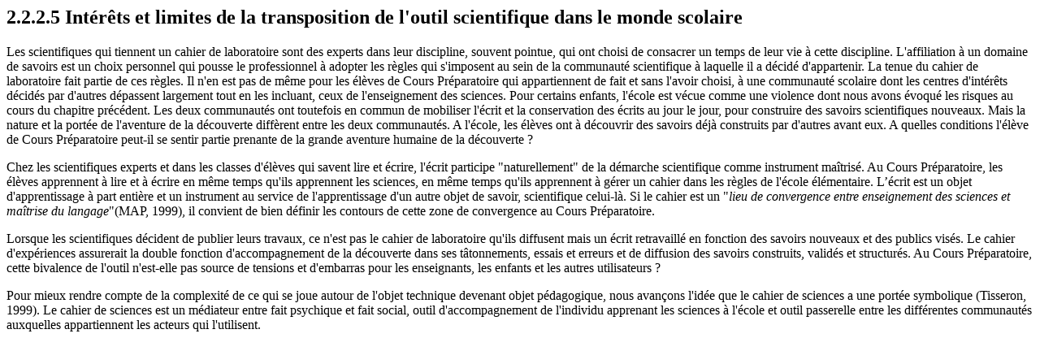

--- FILE ---
content_type: text/html; charset=UTF-8
request_url: http://theses.univ-lyon2.fr/documents/getpart.php?id=lyon2.2009.lyonnais_e&part=167204
body_size: 3815
content:

<div id="text_container">

	<!-- Highlight -->
<div xmlns="http://www.w3.org/1999/xhtml" class="subsection" id="TH.2.2.2.2.5"><h2>2.2.2.5 Intérêts et limites de la transposition de l'outil scientifique dans le monde scolaire</h2>
                        
                        <p><span id="id1303653"><!--anchor--></span>Les scientifiques qui tiennent un cahier de laboratoire sont des experts dans leur discipline, souvent pointue, qui ont choisi de consacrer un temps de leur vie à cette discipline. L'affiliation à un domaine de savoirs est un choix personnel qui pousse le professionnel à adopter les règles qui s'imposent au sein de la communauté scientifique à laquelle il a décidé d'appartenir. La tenue du cahier de laboratoire fait partie de ces règles. Il n'en est pas de même pour les élèves de Cours Préparatoire qui appartiennent de fait et sans l'avoir choisi, à une communauté scolaire dont les centres d'intérêts décidés par d'autres dépassent largement tout en les incluant, ceux de l'enseignement des sciences. Pour certains enfants, l'école est vécue comme une violence dont nous avons évoqué les risques au cours du chapitre précédent. Les deux communautés ont toutefois en commun de mobiliser l'écrit et la conservation des écrits au jour le jour, pour construire des savoirs scientifiques nouveaux. Mais la nature et la portée de l'aventure de la découverte diffèrent entre les deux communautés. A l'école, les élèves ont à découvrir des savoirs déjà construits par d'autres avant eux. A quelles conditions l'élève de Cours Préparatoire peut-il se sentir partie prenante de la grande aventure humaine de la découverte ?</p>
                        <p><span id="id1303677"><!--anchor--></span>Chez les scientifiques experts et dans les classes d'élèves qui savent lire et écrire, l'écrit participe "naturellement" de la démarche scientifique comme instrument maîtrisé. Au Cours Préparatoire, les élèves apprennent à lire et à écrire en même temps qu'ils apprennent les sciences, en même temps qu'ils apprennent à gérer un cahier dans les règles de l'école élémentaire. L’écrit est un objet d'apprentissage à part entière et un instrument au service de l'apprentissage d'un autre objet de savoir, scientifique celui-là. Si le cahier est un "<i>lieu de</i>
                           <i>convergence entre enseignement des sciences et maîtrise du langage</i>"(MAP, 1999), il convient de bien définir les contours de cette zone de convergence au Cours Préparatoire.</p>
                        <p><span id="id1329139"><!--anchor--></span>Lorsque les scientifiques décident de publier leurs travaux, ce n'est pas le cahier de laboratoire qu'ils diffusent mais un écrit retravaillé en fonction des savoirs nouveaux et des publics visés. Le cahier d'expériences assurerait la double fonction d'accompagnement de la découverte dans ses tâtonnements, essais et erreurs et de diffusion des savoirs construits, validés et structurés. Au Cours Préparatoire, cette bivalence de l'outil n'est-elle pas source de tensions et d'embarras pour les enseignants, les enfants et les autres utilisateurs ?</p>
                        <p><span id="id1329148"><!--anchor--></span>Pour mieux rendre compte de la complexité de ce qui se joue autour de l'objet technique devenant objet pédagogique, nous avançons l'idée que le cahier de sciences a une portée symbolique (Tisseron, 1999). Le cahier de sciences est un médiateur entre fait psychique et fait social, outil d'accompagnement de l'individu apprenant les sciences à l'école et outil passerelle entre les différentes communautés auxquelles appartiennent les acteurs qui l'utilisent. </p>
                     </div>
                  
	<!-- Highlight -->

</div>
